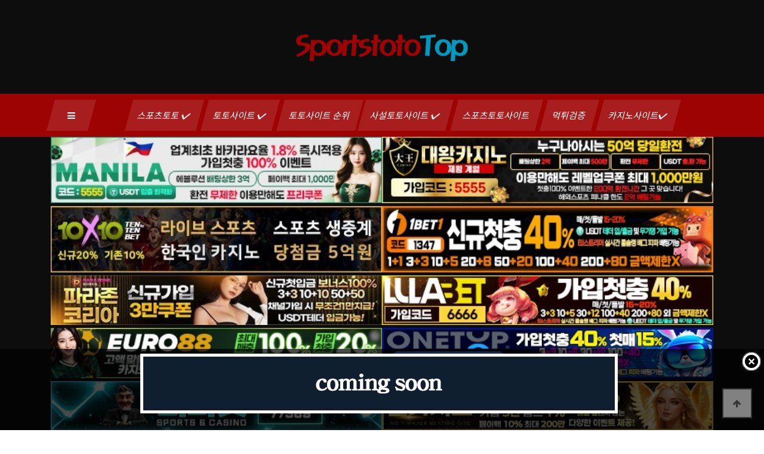

--- FILE ---
content_type: text/html; charset=utf-8
request_url: https://www.sportstototop.com/bbs/board.php?bo_table=totopick&wr_id=48&page=11
body_size: 12940
content:
<!doctype html>
<html lang="ko">
<head>
<meta charset="utf-8">
<meta name="viewport" content="width=device-width,initial-scale=1.0,minimum-scale=1.0,maximum-scale=1.0,user-scalable=yes">
<meta http-equiv="imagetoolbar" content="no">
<meta http-equiv="X-UA-Compatible" content="IE=edge">

	
<title>샌디에이고 파드리스 VS 보스턴 레드삭스 분석 8월24일 MLB메이저리그 | 스포츠토토탑</title>
<link rel="stylesheet" href="https://www.sportstototop.com/theme/game/css/default.css?ver=210628">
<link rel="stylesheet" href="https://www.sportstototop.com/js/font-awesome/css/font-awesome.min.css?ver=210628">
<link rel="stylesheet" href="https://www.sportstototop.com/plugin/csn_banner/skin/fixed/style.css?ver=210628">
<link rel="stylesheet" href="https://www.sportstototop.com/theme/game/skin/board/basic/style.css?ver=210628">
<link rel="stylesheet" href="https://www.sportstototop.com/theme/game/skin/latest/pic_block/style.css?ver=210628">
<link rel="stylesheet" href="https://www.sportstototop.com/theme/game/skin/latest/pic_block_wide/style.css?ver=210628">
<!--[if lte IE 8]>
<script src="https://www.sportstototop.com/js/html5.js"></script>
<![endif]-->

<!-- seo meta_tag -->
	<meta name="robots" content="index,follow"/>
	<meta name="revisit-after" content="1 days"/>
	<meta http-equiv="content-type" content="text/html; charset=utf8"/>
	<meta name="robots" content="noodp"/>
	<meta name="description" content="샌디에이고 파드리스 VS 보스턴 레드삭스&nbsp;분석 8월24일 MLB메이저리그&nbsp;[ MLB 메이저리그 ]8월 24일샌디에이고 파드리스 VS 보스턴 레드삭스경기분석&nbsp;&nbsp;&nbsp;&nbsp;[ 샌디에이고 파드리스 ]&nbsp;샌디에이고는 직전 경기에서 패배를 기록했다. 이번 경기에서 크리스 페덱이 선발로 등판할 것으로예상되며 올 시…"/>
	<meta name="keywords" content="스포츠토토,토토사이트,토토,️먹튀검증,사설토토,스포츠토토사이트,토토사이트순위,토토사이트추천,토토,프로토,배트맨토토,안전토토사이트,파워볼,안전놀이터,메이저사이트,카지노,카지노사이트,바카라,바카라사이트,온라인카지노,온라인토토,스포츠토토탑,스포츠토토top,sportstototop.com" />
	<meta name="Subject" content="스포츠토토,토토사이트,토토,️먹튀검증 | 스포츠토토탑"/>
	<meta name="author" content="스포츠토토,토토사이트,토토,️먹튀검증 | 스포츠토토탑"/>
	<meta name="publisher" content="스포츠토토,토토사이트,토토,️먹튀검증 | 스포츠토토탑"/>

	<meta property="og:locale" content="ko_KR" />
	<meta property="og:type" content="website">
	<meta property="og:title" content="샌디에이고 파드리스 VS 보스턴 레드삭스 분석 8월24일 MLB메이저리그 | 스포츠토토탑"/>
	<meta property="og:description" content="샌디에이고 파드리스 VS 보스턴 레드삭스&nbsp;분석 8월24일 MLB메이저리그&nbsp;[ MLB 메이저리그 ]8월 24일샌디에이고 파드리스 VS 보스턴 레드삭스경기분석&nbsp;&nbsp;&nbsp;&nbsp;[ 샌디에이고 파드리스 ]&nbsp;샌디에이고는 직전 경기에서 패배를 기록했다. 이번 경기에서 크리스 페덱이 선발로 등판할 것으로예상되며 올 시…"/>
	<meta property="og:site_name" content="샌디에이고 파드리스 VS 보스턴 레드삭스 분석 8월24일 MLB메이저리그 | 스포츠토토탑" />
	<meta property="og:image" content="https://www.sportstototop.com/img/sportstototop-logo.png">
	<meta property="og:url" content="https://www.sportstototop.com"/>

	<meta name="twitter:card" content="summary">
	<meta name="twitter:title" content="샌디에이고 파드리스 VS 보스턴 레드삭스 분석 8월24일 MLB메이저리그 | 스포츠토토탑">
	<meta name="twitter:site" content="스포츠토토,토토사이트,토토,️먹튀검증 | 스포츠토토탑">
	<meta name="twitter:description" content="샌디에이고 파드리스 VS 보스턴 레드삭스&nbsp;분석 8월24일 MLB메이저리그&nbsp;[ MLB 메이저리그 ]8월 24일샌디에이고 파드리스 VS 보스턴 레드삭스경기분석&nbsp;&nbsp;&nbsp;&nbsp;[ 샌디에이고 파드리스 ]&nbsp;샌디에이고는 직전 경기에서 패배를 기록했다. 이번 경기에서 크리스 페덱이 선발로 등판할 것으로예상되며 올 시…"/>

	<link rel="canonical" href="https://www.sportstototop.com/bbs/board.php?bo_table=totopick&wr_id=48&page=11" />
  <link rel="shortcut icon" href='https://www.sportstototop.com/favicon.png'>

<script>
// 자바스크립트에서 사용하는 전역변수 선언
var g5_url       = "https://www.sportstototop.com";
var g5_bbs_url   = "https://www.sportstototop.com/bbs";
var g5_is_member = "";
var g5_is_admin  = "";
var g5_is_mobile = "";
var g5_bo_table  = "totopick";
var g5_sca       = "";
var g5_editor    = "smarteditor2";
var g5_cookie_domain = ".sportstototop.com";
</script>


<script src="https://www.sportstototop.com/js/jquery-1.12.4.min.js?ver=210622"></script>
<script src="https://www.sportstototop.com/js/jquery-migrate-1.4.1.min.js?ver=210622"></script>
<script src="https://www.sportstototop.com/js/jquery.menu.js?ver=210622"></script>
<script src="https://www.sportstototop.com/js/common.js?ver=210622" async></script>
<script src="https://www.sportstototop.com/js/wrest.js?ver=210622" async></script>
<script src="https://www.sportstototop.com/js/placeholders.min.js" async></script>
</head>

<body>
    <!-- Google Font -->

<link rel="preconnect" href="https://fonts.googleapis.com">
<link rel="preconnect" href="https://fonts.gstatic.com" crossorigin>
<link rel="preload" as="style" onload="this.onload=null;this.rel='stylesheet'" href="https://fonts.googleapis.com/css2?family=Noto+Sans+KR:wght@100;300;400;500;700;900&display=swap">


    <!-- Css Styles -->
    <link rel="stylesheet" href="/theme/game/css/bootstrap.min.css" type="text/css">
    <link rel="stylesheet" href="/theme/game/css/font-awesome.min.css" type="text/css">
    <link rel="preload" as="style" onload="this.onload=null;this.rel='stylesheet'"  href="/theme/game/css/elegant-icons.css" type="text/css">
    <link rel="stylesheet"  href="/theme/game/css/owl.carousel.min.css" type="text/css">
    <link rel="stylesheet" href="/theme/game/css/barfiller.css" type="text/css">
    <link rel="stylesheet"  href="/theme/game/css/magnific-popup.css" type="text/css">
    <link rel="stylesheet" href="/theme/game/css/slicknav.min.css" type="text/css">
    <link rel="stylesheet" href="/theme/game/css/style.css" type="text/css">

    <!-- Page Preloder -->
    <!--
    <div id="preloder">
        <div class="loader"></div>
    </div>
    -->

		<style>
#diaryfooter {
	background: rgba(0, 0, 0, 0.7);
	color: #F2F0F0;
	z-index: 3000;
}
#diaryfooter .item {
	width: 90%;
	margin: 0 auto;
}
#diaryfooter .description {
	height: 120px;
	overflow: hidden;
}
#constantfooterpadding
{
	display:none;
}
</style>

<link rel="stylesheet" href="/owl-carousel/owl.carousel.css">
<link rel="stylesheet" href="/owl-carousel/owl.theme.css">
<script src="/theme/game/js/owl.carousel.js?ver=210618"></script>
<script>
jQuery(document).ready(function($) {  
  //하단 고정배너	
  var owl = $('.carousel-default-bottom');
  owl.owlCarousel({
    nav: false,
    dots: false,
    items: 1,
    loop: true,
    navText: ["&#xe605","&#xe606"],
    autoplay: true,
    autoplayTimeout: 7000
  });
});
</script>

<style>
	.carousel-default-bottom img {
	width:auto !important;
}
</style>
<div id="diaryfooter" align="center" style="z-index:2;">
<div class="description" style="margin:8px 0; height:120px;">
	<div class="carousel-default-bottom owl-carousel">      
		
  
  <p class="item"><a href="https://www.sportstototop.com/" target="_blank" title="토토사이트 준비중 스포츠토토탑">
	<img src="/theme/img/comingsoon800-100.jpg?cache02=20210329104353&imgopt=y" alt="토토사이트-준비중-스포츠토토탑"/></a></p> 
  <p class="item"><a href="https://xxbet.world?code=wk1111" target="_blank" title="카지노사이트 xxbet 엑스엑스벳 스포츠토토탑">
	<img src="/theme/img/카지노사이트-xxbet-엑스엑스벳-카지노-배너-스포츠토토탑-800-100.jpg?cache02=20210329104353&imgopt=y" alt="카지노사이트-xxbet-엑스엑스벳-스포츠토토탑"/></a></p>	</div>
</div>
<script type="text/javascript" src="/js/jquery.constantfooter.js"></script>
<script type="text/javascript" src="/js/diaryfooter.js"></script>
</div>


<!-- } 팝업레이어 끝 -->

    <!-- mobile Menu Begin -->
    <div class="humberger-menu-overlay"></div>
    <div class="humberger-menu-wrapper">
        <div class="hw-logo">
            <a href="/"><img src="/img/sportstototop-logo.png" alt="토토사이트 스포츠토토 스포츠토토탑"></a>
        </div>
        <div class="hw-menu mobile-menu">
            <ul>
				<li><div><a href="/bbs/board.php?bo_table=sportstoto" title="토토사이트 스포츠토토 스포츠토토탑">스포츠토토</a> ✔️</div>
                    <ul class="dropdown">
                       <li><a href="/bbs/board.php?bo_table=toto" title="토토사이트 토토 스포츠토토탑">토토</a></li>
                       <li><a href="/bbs/board.php?bo_table=proto" title="토토사이트 프로토 스포츠토토탑">프로토</a></li>
                    </ul>				
				</li>
                <li><div><a href="/bbs/board.php?bo_table=totosite" title="토토사이트 토토 스포츠토토탑">토토사이트</a> ✔️</div>
                    <ul class="dropdown">
                       <li><a href="/theme/totosite/토토사이트추천.html" title="토토사이트 토토사이트추천 스포츠토토탑">토토사이트 추천</a></li>
                       <li><a href="/bbs/board.php?bo_table=betman" title="토토사이트 배트맨토토 스포츠토토탑">배트맨토토</a></li>
					   <li><a href="/theme/totosite/토토사이트-마닐라.html" title="토토사이트 원벳원 스포츠토토탑">토토사이트-마닐라</a></li>
                       <li><a href="/theme/totosite/토토사이트-원벳원.html" title="토토사이트 원벳원 스포츠토토탑">토토사이트-원벳원</a></li>
					   <li><a href="/theme/totosite/토토사이트-원탑.html" title="토토사이트 원탑 스포츠토토탑">토토사이트-원탑</a></li>
					   <li><a href="/theme/totosite/토토사이트-텐텐벳.html" title="토토사이트 텐텐벳 스포츠토토탑">토토사이트-텐텐벳</a></li>
					   <li><a href="/theme/totosite/토토사이트-네라벳.html" title="토토사이트 네라벳 스포츠토토탑">토토사이트-네라벳</a></li>
					   <li><a href="/theme/totosite/토토사이트-이지벳.html" title="토토사이트 이지벳 스포츠토토탑">토토사이트-이지벳</a></li>
					   <li><a href="/theme/totosite/토토사이트-의리벳.html" title="토토사이트 의리벳 스포츠토토탑">토토사이트-의리벳</a></li>
                       <li><a href="/theme/totosite/토토사이트-지엑스엑스.html" title="토토사이트 지엑스엑스 스포츠토토탑">토토사이트-지엑스엑스</a></li>
                       <li><a href="/theme/totosite/토토사이트-룰라.html" title="토토사이트 룰라 스포츠토토탑">토토사이트-룰라</a></li>
                    </ul>
                </li>
				<li><div><a href="/theme/totosite/토토사이트순위.html" title="토토사이트 토토사이트순위 스포츠토토탑">토토사이트 순위</a></div>
                <li><div><a href="/bbs/board.php?bo_table=saseoltoto" title="토토사이트 사설토토사이트 스포츠토토탑">사설토토사이트</a> ✔️</div>
                    <ul class="dropdown">
                        <li><a href="/bbs/board.php?bo_table=safetoto" title="토토사이트 토토 스포츠토토탑">안전토토사이트</a></li>
                    </ul>				
				</li>	
				<li><div><a href="/bbs/board.php?bo_table=sportstotosite" title="토토사이트 스포츠토토사이트 스포츠토토탑">스포츠토토사이트</a></div>
				</li>	
                <li><div><a href="/bbs/board.php?bo_table=safetotosite" title="토토사이트 먹튀검증 스포츠토토탑">먹튀검증</a></div>
                </li>
                <li><div><a href="/bbs/board.php?bo_table=casinosite" title="토토사이트 카지노사이트 스포츠토토탑">카지노사이트</a> ✔️</i></div>
                    <ul class="dropdown">
					    <li><a href="/theme/casinosite/2024년-국내-카지노사이트-순위.html" title="카지노사이트 2024년 국내 카지노사이트 순위 스포츠토토탑">2024년 국내 카지노사이트 순위</a></li>
						<li><a href="/theme/casinosite/카지노사이트-대왕카지노.html" title="카지노사이트 대왕카지노 스포츠토토탑">카지노사이트-대왕카지노</a></li>
                        <li><a href="/theme/casinosite/카지노사이트-파라존코리아.html" title="카지노사이트 파라존코리아 스포츠토토탑">카지노사이트-파라존코리아</a></li>
						<li><a href="/theme/casinosite/카지노사이트-유로88.html" title="카지노사이트 유로88 스포츠토토탑">카지노사이트-유로88</a></li>
						<li><a href="/theme/casinosite/카지노사이트-엑스엑스벳.html" title="카지노사이트 xxbet 엑스엑스벳 스포츠토토탑">카지노사이트-엑스엑스벳</a></li>
                        <li><a href="/theme/casinosite/카지노사이트-솔카지노.html" title="카지노사이트 솔카지노 스포츠토토탑">카지노사이트-솔카지노</a></li>
                        <li><a href="/theme/casinosite/카지노사이트-SM카지노.html" title="카지노사이트 SM카지노 스포츠토토탑">카지노사이트-SM카지노</a></li>
                        <li><a href="/theme/casinosite/카지노사이트-더킹카지노.html" title="카지노사이트 더킹카지노 스포츠토토탑">카지노사이트-더킹카지노</a></li>
                    </ul>
                </li>	
<!--                <li><a href="#">소셜 카지노게임 <i class="fa fa-angle-down"></i></a>
                    <ul class="dropdown">
						<li><a href="https://www.sportstototop.com/theme/game/html/소셜카지노게임.html" title="카지노사이트원 소셜카지노게임">카지노게임</a></li>
                        <li><a href="https://www.sportstototop.com/theme/game/html/소셜카드게임.html" title="카지노사이트원 소셜카드게임">카드게임</a></li>
                        <li><a href="https://www.sportstototop.com/theme/game/html/소셜보드게임.html" title="카지노사이트원 소셜보드게임">보드게임</a></li>
                        <li><a href="https://www.sportstototop.com/theme/game/html/소셜캐주얼게임.html" title="카지노사이트원 소셜캐주얼게임">캐주얼게임</a></li>
                     </ul>
                </li>-->
            </ul>
        </div>
        <div id="mobile-menu-wrap"></div>
        <div class="hw-copyright">
            Copyright © sportstototop.com All rights reserved
        </div>
        <div class="hw-social">
            <a href="#"><i class="fa fa-facebook"></i></a>
            <a href="#"><i class="fa fa-twitter"></i></a>
            <a href="#"><i class="fa fa-youtube-play"></i></a>
            <a href="#"><i class="fa fa-instagram"></i></a>
        </div>
        <div class="hw-insta-media">
            <div class="section-title">
                <h5>토토사이트 hot 100</h5>
            </div>
           <!--  <div class="insta-pic">
                <a href="https://casinositetop.com" title="카지노 바카라 카지노호텔 핫100 - 카지노사이트탑" target="_blank"><img src="https://www.sportstototop.com/theme/game/img/카지노호텔-메인.jpg" alt="카지노 바카라 카지노호텔 핫 100-지노사이트탑"></a>
            </div> -->
        </div>
    </div>
    <!-- mobile Menu End -->

    <!-- Header Section Begin -->
    <header class="header-section">
        <div class="ht-options" style="display:none">
            <div class="container">
                <div class="row">
                    <div class="col-lg-6 col-md-8">
                        <div class="ht-widget">
                            <ul>
                                <li><i class="fa fa-sun-o"></i> <span>20<sup>c</sup></span> London</li>
                                <li><i class="fa fa-clock-o"></i> Aug 01, 2019</li>
                                <li class="signup-switch signup-open"><i class="fa fa-sign-out"></i> Login / Sign up
                                </li>
                            </ul>
                        </div>
                    </div>
                    <div class="col-lg-6 col-md-4">
                        <div class="ht-social">
                            <a href="#"><i class="fa fa-facebook"></i></a>
                            <a href="#"><i class="fa fa-twitter"></i></a>
                            <a href="#"><i class="fa fa-youtube-play"></i></a>
                            <a href="#"><i class="fa fa-instagram"></i></a>
                            <a href="#"><i class="fa fa-envelope-o"></i></a>
                        </div>
                    </div>
                </div>
            </div>
        </div>
        <div class="logo">
            <div class="container">
                <div class="row">
                    <div class="col-lg-12 text-center">
                       <a href="/"><img src="/img/sportstototop-logo.png" alt="토토사이트 스포츠토토 스포츠토토탑"></a>
                    </div>
                </div>
            </div>
        </div>
		
        <div class="nav-options">
            <div class="container">
                <div class="humberger-menu humberger-open">
                    <i class="fa fa-bars"></i>
                </div>
                <div class="nav-menu">
                    <ul>
                        <li><a href="/bbs/board.php?bo_table=sportstoto" title="토토사이트 스포츠토토 스포츠토토탑">스포츠토토 ✔️</a>
                                <ul class="dropdown">
                                   <li><a href="/bbs/board.php?bo_table=toto" title="토토사이트 토토 스포츠토토탑">토토</a></li>
                                   <li><a href="/bbs/board.php?bo_table=proto" title="토토사이트 프로토 스포츠토토탑">프로토</a></li>
                                </ul>				
				        </li>
                        <li><a href="/bbs/board.php?bo_table=totosite" title="토토사이트 토토 스포츠토토탑">토토사이트 ✔️</a>
                                <ul class="dropdown">
                                     <li><a href="/theme/totosite/토토사이트추천.html" title="토토사이트 토토사이트추천 스포츠토토탑">토토사이트 추천</a></li>
									 <li><a href="/bbs/board.php?bo_table=betman" title="토토사이트 배트맨토토 스포츠토토탑">배트맨토토</a></li>
									 <li><a href="/theme/totosite/토토사이트-마닐라.html" title="토토사이트 원벳원 스포츠토토탑">토토사이트-마닐라</a></li>
                                     <li><a href="/theme/totosite/토토사이트-원벳원.html" title="토토사이트 원벳원 스포츠토토탑">토토사이트-원벳원</a></li>
					                 <li><a href="/theme/totosite/토토사이트-원탑.html" title="토토사이트 원탑 스포츠토토탑">토토사이트-원탑</a></li>
									 <li><a href="/theme/totosite/토토사이트-텐텐벳.html" title="토토사이트 텐텐벳 스포츠토토탑">토토사이트-텐텐벳</a></li>
									 <li><a href="/theme/totosite/토토사이트-네라벳.html" title="토토사이트 네라벳 스포츠토토탑">토토사이트-네라벳</a></li>
									 <li><a href="/theme/totosite/토토사이트-이지벳.html" title="토토사이트 이지벳 스포츠토토탑">토토사이트-이지벳</a></li>
									 <li><a href="/theme/totosite/토토사이트-의리벳.html" title="토토사이트 의리벳 스포츠토토탑">토토사이트-의리벳</a></li>
                                     <li><a href="/theme/totosite/토토사이트-지엑스엑스.html" title="토토사이트 지엑스엑스 스포츠토토탑">토토사이트-지엑스엑스</a></li>
                                     <li><a href="/theme/totosite/토토사이트-룰라.html" title="토토사이트 룰라 스포츠토토탑">토토사이트-룰라</a></li>
                                </ul>
                        </li>
						<li><a href="/theme/totosite/토토사이트순위.html" title="토토사이트 토토사이트순위 스포츠토토탑">토토사이트 순위</a>
                        <li><a href="/bbs/board.php?bo_table=saseoltoto" title="토토사이트 사설토토사이트 스포츠토토탑">사설토토사이트 ✔️</a>
                                <ul class="dropdown">
                                   <li><a href="/bbs/board.php?bo_table=safetoto" title="토토사이트 토토 스포츠토토탑">안전토토사이트</a></li>
                                </ul>	
                        </li>	
                        <li><a href="/bbs/board.php?bo_table=sportstotosite" title="토토사이트 스포츠토토사이트 스포츠토토탑">스포츠토토사이트</a>
                        </li>	
                        <li><a href="/bbs/board.php?bo_table=safetotosite" title="토토사이트 먹튀검증 스포츠토토탑">먹튀검증</a>
                        </li>
                        <li><a href="/bbs/board.php?bo_table=casinosite" title="토토사이트 카지노사이트 스포츠토토탑">카지노사이트✔️</a>
                            <ul class="dropdown">
							        <li><a href="/theme/casinosite/2024년-국내-카지노사이트-순위.html" title="카지노사이트 2024년 국내 카지노사이트 순위 스포츠토토탑">2024년 국내 카지노사이트 순위</a></li>
									<li><a href="/theme/casinosite/카지노사이트-대왕카지노.html" title="카지노사이트 대왕카지노 스포츠토토탑">카지노사이트-대왕카지노</a></li>
                                    <li><a href="/theme/casinosite/카지노사이트-파라존코리아.html" title="카지노사이트 파라존코리아 스포츠토토탑">카지노사이트-파라존코리아</a></li>
									<li><a href="/theme/casinosite/카지노사이트-유로88.html" title="카지노사이트 유로88 스포츠토토탑">카지노사이트-유로88</a></li>
									<li><a href="/theme/casinosite/카지노사이트-엑스엑스벳.html" title="카지노사이트 xxbet 엑스엑스벳 스포츠토토탑">카지노사이트-엑스엑스벳</a></li>
                                    <li><a href="/theme/casinosite/카지노사이트-솔카지노.html" title="카지노사이트 솔카지노 스포츠토토탑">카지노사이트-솔카지노</a></li>
                                    <li><a href="/theme/casinosite/카지노사이트-SM카지노.html" title="카지노사이트 SM카지노 스포츠토토탑">카지노사이트-SM카지노</a></li>
                                    <li><a href="/theme/casinosite/카지노사이트-더킹카지노.html" title="카지노사이트 더킹카지노 스포츠토토탑">카지노사이트-더킹카지노</a></li>
                            </ul>
						</li>
                    </ul>
                </div>
            </div>
        </div>
    </header>
    <!-- Header End -->
	<div style="background: #0d0d0d;">
	<div class="container">
		<div class="row">
			<div class="col-lg-12">
	<div class="csn_banner_basic main_rand" style="position:relative;">
    <div class="fixed-box">
    <div class="item"><a href="https://ma-0001.com/@5555" target="_blank"><img src="https://www.sportstototop.com/data/banner/R9dQvYAT6b_7452847aaa6c57e480820ea6260330e6148548f4.jpg" alt="토토사이트-마닐라" width="100%" loading="lazy"></a></div><div class="item"><a href="https://dwca152.com/" target="_blank"><img src="https://www.sportstototop.com/data/banner/1DBHKxFrY0_088894115c7e1ad9e19ffd83b95e8ae520b0ec26.jpg" alt="카지노사이트-대왕카지노" width="100%" loading="lazy"></a></div><div class="item"><a href="https://www.10x10v2d.com/affiliates/?btag=441957" target="_blank"><img src="https://www.sportstototop.com/data/banner/mWrOdgKRxu_4b85e61e8416ed4f8c1856432088cff0d37b683b.jpg" alt="토토사이트-텐텐벳" width="100%" loading="lazy"></a></div><div class="item"><a href="http://1bet1.vip/" target="_blank"><img src="https://www.sportstototop.com/data/banner/5xMHv6nwey_91d57ff164c9a757dcfdb48153309df6daac4ba9.jpg" alt="토토사이트-윈벳원" width="100%" loading="lazy"></a></div><div class="item"><a href="https://www.parazone-korea.com/?ac=p10032" target="_blank"><img src="https://www.sportstototop.com/data/banner/pZi9nlP4Nx_a9b807935b91cf099ee3a6b31b6b18f6ea881453.jpg" alt="카지노사이트-파라존코리아" width="100%" loading="lazy"></a></div><div class="item"><a href="https://lula.ooo/" target="_blank"><img src="https://www.sportstototop.com/data/banner/KHeR5s3h9V_2d1c2c5cbe1665ea14a64ecee9aff54e0d156d1f.jpg" alt="토토사이트-룰라" width="100%" loading="lazy"></a></div><div class="item"><a href="https://euro88dr.com/?a=biz00" target="_blank"><img src="https://www.sportstototop.com/data/banner/mpbkToMiUe_e0c39144bdc59993828feed3cc281209c0b0dfdc.jpg" alt="토토사이트-유로88" width="100%" loading="lazy"></a></div><div class="item"><a href="https://onetop.ws/" target="_blank"><img src="https://www.sportstototop.com/data/banner/gFYSZrzKO2_a75a36b082ebbede0ece1d6228fc75f0a79ef167.jpg" alt="토토사이트-원탑" width="100%" loading="lazy"></a></div><div class="item"><a href="https://의리.한국" target="_blank"><img src="https://www.sportstototop.com/data/banner/FDmOANiCWo_d2ce3a607bee0e8dcd9154138c9390d092c01053.jpg" alt="토토사이트-의리벳" width="100%" loading="lazy"></a></div><div class="item"><a href="http://www.casol464.com/#/" target="_blank"><img src="https://www.sportstototop.com/data/banner/t2dbfaFvzC_da456e7a2f463717922dbf327de438a56c06d7e4.jpg" alt="카지노사이트-솔카지노" width="100%" loading="lazy"></a></div><div class="item"><a href="https://eazyb-10.com/EAD0219" target="_blank"><img src="https://www.sportstototop.com/data/banner/PaEisJSGpW_ee297d1bea629d34697eccfc59ad105b55769376.jpg" alt="토토사이트-이지벳" width="100%" loading="lazy"></a></div><div class="item"><a href="http://nerabet.com/?referral=sfsf" target="_blank"><img src="https://www.sportstototop.com/data/banner/tIRvz0VqZO_9d4a53119b2f47ba9a68b265d4e25903a87ef8eb.jpg" alt="토토사이트-네라벳" width="100%" loading="lazy"></a></div>  </div>
</div>
			</div>
		</div>
	</div>
	</div>
<script src="https://www.sportstototop.com/js/viewimageresize.js"></script>


    <section class="casinosite-section spad">
        <div class="container">
            <div class="row">

<!-- 게시물 읽기 시작 { -->

<article id="bo_v" style="width:100%">
    <header>
        <h2 id="bo_v_title">
                        <span class="bo_v_cate">야구토토</span> 
                        <span class="bo_v_tit">
            샌디에이고 파드리스 VS 보스턴 레드삭스 분석 8월24일 MLB메이저리그</span>
        </h2>
    </header>

    <section id="bo_v_info">
        <h2>페이지 정보</h2>
        <div class="profile_info">
        	<div class="pf_img"><img src="https://www.sportstototop.com/img/no_profile.gif" alt="profile_image"></div>
        	<div class="profile_info_ct">
        		<span class="sound_only">작성자</span> <strong><span class="sv_member">스포츠토토탑</span></strong><br>
       		 	<span class="sound_only">댓글</span><strong><a href="#bo_vc"> <i class="fa fa-commenting-o" aria-hidden="true"></i> 0건</a></strong>
        		<span class="sound_only">조회</span><strong><i class="fa fa-eye" aria-hidden="true"></i> 12,409회</strong>
        		<strong class="if_date"><span class="sound_only">작성일</span><i class="fa fa-clock-o" aria-hidden="true"></i> 19-08-23 10:27</strong>
    		</div>
    	</div>

    	<!-- 게시물 상단 버튼 시작 { -->
	    <div id="bo_v_top">
	        
	        <ul class="btn_bo_user bo_v_com">
				<li><a href="https://www.sportstototop.com/bbs/board.php?bo_table=totopick&amp;page=11" class="btn_b01 btn" title="목록"><i class="fa fa-list" aria-hidden="true"></i><span class="sound_only">목록</span></a></li>
	            	            	        		        </ul>
	        <script>

            jQuery(function($){
                // 게시판 보기 버튼 옵션
				$(".btn_more_opt.is_view_btn").on("click", function(e) {
                    e.stopPropagation();
				    $(".more_opt.is_view_btn").toggle();
				})
;
                $(document).on("click", function (e) {
                    if(!$(e.target).closest('.is_view_btn').length) {
                        $(".more_opt.is_view_btn").hide();
                    }
                });
            });
            </script>
	        	    </div>
	    <!-- } 게시물 상단 버튼 끝 -->
    </section>

    <section id="bo_v_atc">
        <h2 id="bo_v_atc_title">본문</h2>
        <div id="bo_v_share">
        		        	    </div>

        <div id="bo_v_img">
</div>

        <!-- 본문 내용 시작 { -->
        <div id="bo_v_con"><p style="text-align:center;" align="center"><b><span style="font-size:18pt;"><a href="https://www.mlb.com/padres" target="_blank" rel="nofollow noreferrer noopener">샌디에이고 파드리스</a> VS <a href="https://www.mlb.com/redsox" target="_blank" rel="nofollow noreferrer noopener">보스턴 레드삭스</a></span></b><b><span style="font-size:14pt;"><span style="font-size:18pt;"> 분석 8월24일 <a href="https://www.mlb.com/" target="_blank" rel="nofollow noreferrer noopener">MLB메이저리그</a></span> </span></b></p><p style="text-align:center;" align="center"><b><br /></b></p><p style="text-align:center;" align="center"><b><br /></b></p><p style="text-align:center;" align="center"><b><br /></b></p><p style="text-align:center;" align="center"><b><br /></b></p><p style="text-align:center;" align="center"><b><br /></b></p><p style="text-align:center;" align="center"><b><br /></b></p><p style="text-align:center;" align="center"><b><br /></b></p><p style="text-align:center;" align="center"><b><br /></b></p><p style="text-align:center;" align="center"><b><span style="font-size:18pt;">[ <a href="https://www.mlb.com/" target="_blank" rel="nofollow noreferrer noopener">MLB 메이저리그</a> ]</span></b></p><p style="text-align:center;" align="center"><b><br /></b></p><p style="text-align:center;" align="center"><b><br /></b></p><p style="text-align:center;" align="center"><b><br /></b></p><p style="text-align:center;" align="center"><b><span style="font-size:14pt;">8월 24일</span></b></p><p style="text-align:center;" align="center"><b><br /></b></p><p style="text-align:center;" align="center"><b><br /></b></p><p style="text-align:center;" align="center"><b><br /></b></p><p style="text-align:center;" align="center"><b><span style="font-size:18pt;"><a href="https://www.mlb.com/padres" target="_blank" rel="nofollow noreferrer noopener">샌디에이고 파드리스</a> VS <a href="https://www.mlb.com/redsox" target="_blank" rel="nofollow noreferrer noopener">보스턴 레드삭스</a></span></b></p><p style="text-align:center;" align="center"><b><br /></b></p><p style="text-align:center;" align="center"><b><br /></b></p><p style="text-align:center;" align="center"><b><br /></b></p><p style="text-align:center;" align="center"><b><span style="font-size:14pt;">경기분석</span></b></p><p style="text-align:center;" align="center"><b><br /></b></p><p style="text-align:center;" align="center"><b><span style="font-size:14pt;"> </span></b></p><p style="text-align:center;" align="center"><b><br /></b></p><p style="text-align:center;" align="center"><b><span style="font-size:14pt;"> </span></b></p><p style="text-align:center;" align="center"><b><br /></b></p><p style="text-align:center;" align="center"><b><br /></b></p><p style="text-align:center;" align="center"><b><span style="font-size:14pt;"> </span></b></p><p style="text-align:center;" align="center"><b><img src="https://www.sportstototop.com/data/editor/1908/57fe9d877606f7e6e391161a8149c9de_1566523455_7304.png" title="57fe9d877606f7e6e391161a8149c9de_1566523455_7304.png" alt="57fe9d877606f7e6e391161a8149c9de_1566523455_7304.png" /><br style="clear:both;" /> </b></p><p style="text-align:center;" align="center"><b><span style="font-size:14pt;"><span style="font-size:18pt;">[ <a href="https://www.mlb.com/padres" target="_blank" rel="nofollow noreferrer noopener">샌디에이고 파드리스</a> ]</span> </span></b></p><p style="text-align:center;" align="center"><b><br /></b></p><p style="text-align:center;" align="center"><b><span style="font-size:14pt;">샌디에이고는 직전 경기에서 패배를 기록했다. 이번 경기에서 크리스 페덱이 선발로 등판할 것으로</span></b></p><p style="text-align:center;" align="center"><b><br /></b></p><p style="text-align:center;" align="center"><b><span style="font-size:14pt;">예상되며 올 시즌 21번의 경기에서 7승 6패 115이닝 121삼진 26볼넷 44자책 평균자책 3.44을 기록</span></b></p><p style="text-align:center;" align="center"><b><br /></b></p><p style="text-align:center;" align="center"><b><span style="font-size:14pt;">했고 최근 경기에선 4.2이닝동안 4실점을 허용하며 상당히 제구력이 흔들린 모습을 보여주고 있다.</span></b></p><p style="text-align:center;" align="center"><b><br /></b></p><p style="text-align:center;" align="center"><b><span style="font-size:14pt;"> </span></b></p><p style="text-align:center;" align="center"><b><br /></b></p><p style="text-align:center;" align="center"><b><span style="font-size:14pt;">최근 2연패를 기록하며 상당히 좋지 못한 성적을 보여주고 있는 샌디에이고이다. 하지만 이번 경기</span></b></p><p style="text-align:center;" align="center"><b><br /></b></p><p style="text-align:center;" align="center"><b><span style="font-size:14pt;">에서는 자신들의 구장에서 펼치는 경기인 만큼 다시 연승행진을 만들기</span></b></p><p style="text-align:center;" align="center"><b><br /></b></p><p style="text-align:center;" align="center"><b><span style="font-size:14pt;">위해서 타선들과 불펜진들이 좀더 힘을 발휘하지 못한다면 이번에도 패배를 거둘 것으로 예상한다.</span></b></p><p style="text-align:center;" align="center"><b><br /></b></p><p style="text-align:center;" align="center"><b><span style="font-size:14pt;"> </span></b></p><p style="text-align:center;" align="center"><b><br /></b></p><p style="text-align:center;" align="center"><b><br /></b></p><p style="text-align:center;" align="center"><b><span style="font-size:14pt;"> </span></b></p><p style="text-align:center;" align="center"><b><img src="https://www.sportstototop.com/data/editor/1908/57fe9d877606f7e6e391161a8149c9de_1566523500_9905.png" title="57fe9d877606f7e6e391161a8149c9de_1566523500_9905.png" alt="57fe9d877606f7e6e391161a8149c9de_1566523500_9905.png" /><br style="clear:both;" /> </b></p><p style="text-align:center;" align="center"><b><span style="font-size:14pt;"><span style="font-size:18pt;">[ <a href="https://www.mlb.com/redsox" target="_blank" rel="nofollow noreferrer noopener">보스턴 레드삭스</a> ]</span> </span></b></p><p style="text-align:center;" align="center"><b><br /></b></p><p style="text-align:center;" align="center"><b><span style="font-size:14pt;">보스턴은 직전 경기에서 승리를 기록했다. 이번 경기에서 에두아르도 로드리게스가 선발로 등판할</span></b></p><p style="text-align:center;" align="center"><b><br /></b></p><p style="text-align:center;" align="center"><b><span style="font-size:14pt;">것으로 예상되며 올 시즌 26번의 경기에서 14승 5패 153.2이닝 149삼진 58볼넷 70자책 평균자책</span></b></p><p style="text-align:center;" align="center"><b><br /></b></p><p style="text-align:center;" align="center"><b><span style="font-size:14pt;">4.10을 기록했고 최근 경기에선 5이닝 동안 단 2실점을 허용했지만 그나마 무난한 제구력이다.</span></b></p><p style="text-align:center;" align="center"><b><span style="font-size:14pt;"> </span></b></p><p style="text-align:center;" align="center"><b><br /></b></p><p style="text-align:center;" align="center"><b><span style="font-size:14pt;">원정경기보다 홈경기가 승률이 높은 편인 보스턴은 이번 원정 경기에서 과연 어떤 변수를 만들어 낼</span></b></p><p style="text-align:center;" align="center"><b><br /></b></p><p style="text-align:center;" align="center"><b><span style="font-size:14pt;">지가 관건이다. 다행히 이번 상대와의 전력차이가 많이 나는 상황이며 또한</span></b></p><p style="text-align:center;" align="center"><b><br /></b></p><p style="text-align:center;" align="center"><b><span style="font-size:14pt;">선발투수와 타선들이 컨디션이 좋은 만큼 보스턴이 1차전에서는 승리할 가능성이 높다고 판단된다.</span></b></p></div>
                <!-- } 본문 내용 끝 -->

        

        <!--  추천 비추천 시작 { -->
                <div id="bo_v_act">
            <span class="bo_v_good"><i class="fa fa-thumbs-o-up" aria-hidden="true"></i><span class="sound_only">추천</span><strong>0</strong></span>                    </div>
                <!-- }  추천 비추천 끝 -->
    </section>

    
    
        <!-- 관련링크 시작 { -->
    <section id="bo_v_link">
        <h2>관련링크</h2>
        <ul>
                    <li>
                <i class="fa fa-link" aria-hidden="true"></i>
                <a href="https://www.sportstototop.com/bbs/link.php?bo_table=totopick&amp;wr_id=48&amp;no=1&amp;page=11" target="_blank">
                    <strong>https://www.mlb.com/redsox</strong>
                </a>
                <br>
                <span class="bo_v_link_cnt">4472회 연결</span>
            </li>
                        <li>
                <i class="fa fa-link" aria-hidden="true"></i>
                <a href="https://www.sportstototop.com/bbs/link.php?bo_table=totopick&amp;wr_id=48&amp;no=2&amp;page=11" target="_blank">
                    <strong>https://www.mlb.com/padres</strong>
                </a>
                <br>
                <span class="bo_v_link_cnt">4470회 연결</span>
            </li>
                    </ul>
    </section>
    <!-- } 관련링크 끝 -->
        
    
    
<script>
// 글자수 제한
var char_min = parseInt(0); // 최소
var char_max = parseInt(0); // 최대
</script>
<button type="button" class="cmt_btn"><span class="total"><b>댓글</b> 0</span><span class="cmt_more"></span></button>
<!-- 댓글 시작 { -->
<section id="bo_vc">
    <h2>댓글목록</h2>
        <p id="bo_vc_empty">등록된 댓글이 없습니다.</p>
</section>
<!-- } 댓글 끝 -->

<!-- } 댓글 쓰기 끝 -->
<script>
jQuery(function($) {            
    //댓글열기
    $(".cmt_btn").click(function(e){
        e.preventDefault();
        $(this).toggleClass("cmt_btn_op");
        $("#bo_vc").toggle();
    });
});
</script><script src="https://www.sportstototop.com/js/md5.js"></script>
</article>
<!-- } 게시판 읽기 끝 -->

<script>

function board_move(href)
{
    window.open(href, "boardmove", "left=50, top=50, width=500, height=550, scrollbars=1");
}
</script>

<script>
$(function() {
    $("a.view_image").click(function() {
        window.open(this.href, "large_image", "location=yes,links=no,toolbar=no,top=10,left=10,width=10,height=10,resizable=yes,scrollbars=no,status=no");
        return false;
    });

    // 추천, 비추천
    $("#good_button, #nogood_button").click(function() {
        var $tx;
        if(this.id == "good_button")
            $tx = $("#bo_v_act_good");
        else
            $tx = $("#bo_v_act_nogood");

        excute_good(this.href, $(this), $tx);
        return false;
    });

    // 이미지 리사이즈
    $("#bo_v_atc").viewimageresize();
});

function excute_good(href, $el, $tx)
{
    $.post(
        href,
        { js: "on" },
        function(data) {
            if(data.error) {
                alert(data.error);
                return false;
            }

            if(data.count) {
                $el.find("strong").text(number_format(String(data.count)));
                if($tx.attr("id").search("nogood") > -1) {
                    $tx.text("이 글을 비추천하셨습니다.");
                    $tx.fadeIn(200).delay(2500).fadeOut(200);
                } else {
                    $tx.text("이 글을 추천하셨습니다.");
                    $tx.fadeIn(200).delay(2500).fadeOut(200);
                }
            }
        }, "json"
    );
}
</script>
<!-- } 게시글 읽기 끝 -->
				
			</div>				
			</div>
		</section>
				

    <section class="casinosite-section spad">
        <div class="container">
            <div class="row">


<!-- 게시판 목록 시작 { -->
<div id="bo_list" style="width:100%">

    <!-- 게시판 카테고리 시작 { -->
        <nav id="bo_cate">
        <h2>토토픽 카테고리</h2>
        <ul id="bo_cate_ul">
            <li><a href="https://www.sportstototop.com/bbs/board.php?bo_table=totopick" id="bo_cate_on">전체</a></li><li><a href="https://www.sportstototop.com/bbs/board.php?bo_table=totopick&amp;sca=%EC%B6%95%EA%B5%AC%ED%86%A0%ED%86%A0">축구토토</a></li><li><a href="https://www.sportstototop.com/bbs/board.php?bo_table=totopick&amp;sca=%EC%95%BC%EA%B5%AC%ED%86%A0%ED%86%A0">야구토토</a></li><li><a href="https://www.sportstototop.com/bbs/board.php?bo_table=totopick&amp;sca=%EB%86%8D%EA%B5%AC%ED%86%A0%ED%86%A0">농구토토</a></li><li><a href="https://www.sportstototop.com/bbs/board.php?bo_table=totopick&amp;sca=%EB%B0%B0%EA%B5%AC%ED%86%A0%ED%86%A0">배구토토</a></li>        </ul>
    </nav>
        <!-- } 게시판 카테고리 끝 -->
    
    <form name="fboardlist" id="fboardlist" action="https://www.sportstototop.com/bbs/board_list_update.php" onsubmit="return fboardlist_submit(this);" method="post">
    
    <input type="hidden" name="bo_table" value="totopick">
    <input type="hidden" name="sfl" value="">
    <input type="hidden" name="stx" value="">
    <input type="hidden" name="spt" value="">
    <input type="hidden" name="sca" value="">
    <input type="hidden" name="sst" value="wr_num, wr_reply">
    <input type="hidden" name="sod" value="">
    <input type="hidden" name="page" value="11">
    <input type="hidden" name="sw" value="">

    <!-- 게시판 페이지 정보 및 버튼 시작 { -->
    <div id="bo_btn_top">
        <div id="bo_list_total">
            <span>Total 200건</span>
            11 페이지
        </div>

        <ul class="btn_bo_user">
        	                        <li>
            	<button type="button" class="btn_bo_sch btn_b01 btn" title="게시판 검색"><i class="fa fa-search" aria-hidden="true"></i><span class="sound_only">게시판 검색</span></button>
            </li>
                    	        </ul>
    </div>
    <!-- } 게시판 페이지 정보 및 버튼 끝 -->
        	
    <div class="tbl_head01 tbl_wrap">
        <table>
        <caption>토토픽 목록</caption>
        <thead>
        <tr>
                        <th scope="col">번호</th>
            <th scope="col">제목</th>
            <th scope="col">글쓴이</th>
            <th scope="col"><a href="/bbs/board.php?bo_table=totopick&amp;sop=and&amp;sst=wr_hit&amp;sod=desc&amp;sfl=&amp;stx=&amp;sca=&amp;page=11">조회 </a></th>
            <th scope="col"><a href="/bbs/board.php?bo_table=totopick&amp;sop=and&amp;sst=wr_good&amp;sod=desc&amp;sfl=&amp;stx=&amp;sca=&amp;page=11">추천 </a></th>                        <th scope="col"><a href="/bbs/board.php?bo_table=totopick&amp;sop=and&amp;sst=wr_datetime&amp;sod=desc&amp;sfl=&amp;stx=&amp;sca=&amp;page=11">날짜  </a></th>
        </tr>
        </thead>
        <tbody>
                <tr class=" even">
                        <td class="td_num2">
            50            </td>

            <td class="td_subject" style="padding-left:0px">
                                <a href="https://www.sportstototop.com/bbs/board.php?bo_table=totopick&amp;sca=%EC%B6%95%EA%B5%AC%ED%86%A0%ED%86%A0" class="bo_cate_link">축구토토</a>
                                <div class="bo_tit">
                    <a href="https://www.sportstototop.com/bbs/board.php?bo_table=totopick&amp;wr_id=61&amp;page=11">
                                                                        스코틀랜드 VS 벨기에 분석 9월 10일 유로 예선                    </a>
                    <i class="fa fa-heart" aria-hidden="true"></i><i class="fa fa-link" aria-hidden="true"></i>                                    </div>
            </td>
            <td class="td_name sv_use"><span class="sv_member">스포츠토토탑</span></td>
            <td class="td_num">16800</td>
            <td class="td_num">0</td>                        <td class="td_datetime">09-10</td>

        </tr>
                <tr class=" ">
                        <td class="td_num2">
            49            </td>

            <td class="td_subject" style="padding-left:0px">
                                <a href="https://www.sportstototop.com/bbs/board.php?bo_table=totopick&amp;sca=%EC%95%BC%EA%B5%AC%ED%86%A0%ED%86%A0" class="bo_cate_link">야구토토</a>
                                <div class="bo_tit">
                    <a href="https://www.sportstototop.com/bbs/board.php?bo_table=totopick&amp;wr_id=60&amp;page=11">
                                                                        휴스턴 애스트로트 VS 오클랜드 어슬레틱스 분석 9월10일 MLB메이저리그                    </a>
                    <i class="fa fa-heart" aria-hidden="true"></i><i class="fa fa-link" aria-hidden="true"></i>                                    </div>
            </td>
            <td class="td_name sv_use"><span class="sv_member">스포츠토토탑</span></td>
            <td class="td_num">12901</td>
            <td class="td_num">0</td>                        <td class="td_datetime">09-09</td>

        </tr>
                <tr class=" even">
                        <td class="td_num2">
            48            </td>

            <td class="td_subject" style="padding-left:0px">
                                <a href="https://www.sportstototop.com/bbs/board.php?bo_table=totopick&amp;sca=%EC%95%BC%EA%B5%AC%ED%86%A0%ED%86%A0" class="bo_cate_link">야구토토</a>
                                <div class="bo_tit">
                    <a href="https://www.sportstototop.com/bbs/board.php?bo_table=totopick&amp;wr_id=59&amp;page=11">
                                                                        신시내티 레즈 VS 애리조나 다이아몬드백스 분석 9월7일 MLB 메이저리그                    </a>
                    <i class="fa fa-heart" aria-hidden="true"></i><i class="fa fa-link" aria-hidden="true"></i>                                    </div>
            </td>
            <td class="td_name sv_use"><span class="sv_member">스포츠토토탑</span></td>
            <td class="td_num">12920</td>
            <td class="td_num">0</td>                        <td class="td_datetime">09-06</td>

        </tr>
                <tr class=" ">
                        <td class="td_num2">
            47            </td>

            <td class="td_subject" style="padding-left:0px">
                                <a href="https://www.sportstototop.com/bbs/board.php?bo_table=totopick&amp;sca=%EC%B6%95%EA%B5%AC%ED%86%A0%ED%86%A0" class="bo_cate_link">축구토토</a>
                                <div class="bo_tit">
                    <a href="https://www.sportstototop.com/bbs/board.php?bo_table=totopick&amp;wr_id=58&amp;page=11">
                                                                        오스트리아 vs 라트비아 분석 9월 7일 유로 예선                    </a>
                    <i class="fa fa-heart" aria-hidden="true"></i><i class="fa fa-link" aria-hidden="true"></i>                                    </div>
            </td>
            <td class="td_name sv_use"><span class="sv_member">스포츠토토탑</span></td>
            <td class="td_num">18686</td>
            <td class="td_num">0</td>                        <td class="td_datetime">09-05</td>

        </tr>
                <tr class=" even">
                        <td class="td_num2">
            46            </td>

            <td class="td_subject" style="padding-left:0px">
                                <a href="https://www.sportstototop.com/bbs/board.php?bo_table=totopick&amp;sca=%EC%95%BC%EA%B5%AC%ED%86%A0%ED%86%A0" class="bo_cate_link">야구토토</a>
                                <div class="bo_tit">
                    <a href="https://www.sportstototop.com/bbs/board.php?bo_table=totopick&amp;wr_id=57&amp;page=11">
                                                                        LA 다저스 VS 콜로라도 로키스  9월3일 MLB 메이저리그                    </a>
                    <i class="fa fa-heart" aria-hidden="true"></i><i class="fa fa-link" aria-hidden="true"></i>                                    </div>
            </td>
            <td class="td_name sv_use"><span class="sv_member">스포츠토토탑</span></td>
            <td class="td_num">12754</td>
            <td class="td_num">0</td>                        <td class="td_datetime">09-04</td>

        </tr>
                <tr class=" ">
                        <td class="td_num2">
            45            </td>

            <td class="td_subject" style="padding-left:0px">
                                <a href="https://www.sportstototop.com/bbs/board.php?bo_table=totopick&amp;sca=%EC%95%BC%EA%B5%AC%ED%86%A0%ED%86%A0" class="bo_cate_link">야구토토</a>
                                <div class="bo_tit">
                    <a href="https://www.sportstototop.com/bbs/board.php?bo_table=totopick&amp;wr_id=56&amp;page=11">
                                                                        LA 다저스 VS 콜로라도 로키스  9월3일 MLB 메이저리그                    </a>
                    <i class="fa fa-heart" aria-hidden="true"></i><i class="fa fa-link" aria-hidden="true"></i>                                    </div>
            </td>
            <td class="td_name sv_use"><span class="sv_member">스포츠토토탑</span></td>
            <td class="td_num">12638</td>
            <td class="td_num">0</td>                        <td class="td_datetime">09-03</td>

        </tr>
                <tr class=" even">
                        <td class="td_num2">
            44            </td>

            <td class="td_subject" style="padding-left:0px">
                                <a href="https://www.sportstototop.com/bbs/board.php?bo_table=totopick&amp;sca=%EC%95%BC%EA%B5%AC%ED%86%A0%ED%86%A0" class="bo_cate_link">야구토토</a>
                                <div class="bo_tit">
                    <a href="https://www.sportstototop.com/bbs/board.php?bo_table=totopick&amp;wr_id=55&amp;page=11">
                                                                        시카고 컵스 VS 밀워키 브루어스 분석 9월2일 MLB메이저리그                    </a>
                    <i class="fa fa-heart" aria-hidden="true"></i><i class="fa fa-link" aria-hidden="true"></i>                                    </div>
            </td>
            <td class="td_name sv_use"><span class="sv_member">스포츠토토탑</span></td>
            <td class="td_num">12714</td>
            <td class="td_num">0</td>                        <td class="td_datetime">09-02</td>

        </tr>
                <tr class=" ">
                        <td class="td_num2">
            43            </td>

            <td class="td_subject" style="padding-left:0px">
                                <a href="https://www.sportstototop.com/bbs/board.php?bo_table=totopick&amp;sca=%EC%95%BC%EA%B5%AC%ED%86%A0%ED%86%A0" class="bo_cate_link">야구토토</a>
                                <div class="bo_tit">
                    <a href="https://www.sportstototop.com/bbs/board.php?bo_table=totopick&amp;wr_id=54&amp;page=11">
                                                                        디트로이트 타이거즈 VS 미네소타 트윈스 분석 8월31일 MLB메이저리그                    </a>
                    <i class="fa fa-heart" aria-hidden="true"></i><i class="fa fa-link" aria-hidden="true"></i>                                    </div>
            </td>
            <td class="td_name sv_use"><span class="sv_member">스포츠토토탑</span></td>
            <td class="td_num">12822</td>
            <td class="td_num">0</td>                        <td class="td_datetime">08-30</td>

        </tr>
                <tr class=" even">
                        <td class="td_num2">
            42            </td>

            <td class="td_subject" style="padding-left:0px">
                                <a href="https://www.sportstototop.com/bbs/board.php?bo_table=totopick&amp;sca=%EC%95%BC%EA%B5%AC%ED%86%A0%ED%86%A0" class="bo_cate_link">야구토토</a>
                                <div class="bo_tit">
                    <a href="https://www.sportstototop.com/bbs/board.php?bo_table=totopick&amp;wr_id=53&amp;page=11">
                                                                        KT위즈 VS 두산베어스 분석 8월29일 KBO한국야구                    </a>
                    <i class="fa fa-heart" aria-hidden="true"></i><i class="fa fa-link" aria-hidden="true"></i>                                    </div>
            </td>
            <td class="td_name sv_use"><span class="sv_member">스포츠토토탑</span></td>
            <td class="td_num">12884</td>
            <td class="td_num">0</td>                        <td class="td_datetime">08-29</td>

        </tr>
                <tr class=" ">
                        <td class="td_num2">
            41            </td>

            <td class="td_subject" style="padding-left:0px">
                                <a href="https://www.sportstototop.com/bbs/board.php?bo_table=totopick&amp;sca=%EC%95%BC%EA%B5%AC%ED%86%A0%ED%86%A0" class="bo_cate_link">야구토토</a>
                                <div class="bo_tit">
                    <a href="https://www.sportstototop.com/bbs/board.php?bo_table=totopick&amp;wr_id=51&amp;page=11">
                                                                        마이애미 말린스 VS 신시내티 레즈 분석 8월28일 MLB메이저리그                    </a>
                    <i class="fa fa-heart" aria-hidden="true"></i><i class="fa fa-link" aria-hidden="true"></i>                                    </div>
            </td>
            <td class="td_name sv_use"><span class="sv_member">스포츠토토탑</span></td>
            <td class="td_num">12737</td>
            <td class="td_num">0</td>                        <td class="td_datetime">08-28</td>

        </tr>
                <tr class=" even">
                        <td class="td_num2">
            40            </td>

            <td class="td_subject" style="padding-left:0px">
                                <a href="https://www.sportstototop.com/bbs/board.php?bo_table=totopick&amp;sca=%EC%B6%95%EA%B5%AC%ED%86%A0%ED%86%A0" class="bo_cate_link">축구토토</a>
                                <div class="bo_tit">
                    <a href="https://www.sportstototop.com/bbs/board.php?bo_table=totopick&amp;wr_id=50&amp;page=11">
                                                                        OGC 니스 VS 올랭피크 드 마르세유 분석 8월 29일 리그앙                    </a>
                    <i class="fa fa-heart" aria-hidden="true"></i><i class="fa fa-link" aria-hidden="true"></i>                                    </div>
            </td>
            <td class="td_name sv_use"><span class="sv_member">스포츠토토탑</span></td>
            <td class="td_num">18843</td>
            <td class="td_num">0</td>                        <td class="td_datetime">08-27</td>

        </tr>
                <tr class=" ">
                        <td class="td_num2">
            39            </td>

            <td class="td_subject" style="padding-left:0px">
                                <a href="https://www.sportstototop.com/bbs/board.php?bo_table=totopick&amp;sca=%EC%95%BC%EA%B5%AC%ED%86%A0%ED%86%A0" class="bo_cate_link">야구토토</a>
                                <div class="bo_tit">
                    <a href="https://www.sportstototop.com/bbs/board.php?bo_table=totopick&amp;wr_id=49&amp;page=11">
                                                                        샌프란시스코 자이언츠 VS 애라조나 다이아몬드백스 분석 8월27일 MLB메이저리그                    </a>
                    <i class="fa fa-heart" aria-hidden="true"></i><i class="fa fa-link" aria-hidden="true"></i>                                    </div>
            </td>
            <td class="td_name sv_use"><span class="sv_member">스포츠토토탑</span></td>
            <td class="td_num">12756</td>
            <td class="td_num">0</td>                        <td class="td_datetime">08-26</td>

        </tr>
                <tr class=" even">
                        <td class="td_num2">
            <span class="bo_current">열람중</span>            </td>

            <td class="td_subject" style="padding-left:0px">
                                <a href="https://www.sportstototop.com/bbs/board.php?bo_table=totopick&amp;sca=%EC%95%BC%EA%B5%AC%ED%86%A0%ED%86%A0" class="bo_cate_link">야구토토</a>
                                <div class="bo_tit">
                    <a href="https://www.sportstototop.com/bbs/board.php?bo_table=totopick&amp;wr_id=48&amp;page=11">
                                                                        샌디에이고 파드리스 VS 보스턴 레드삭스 분석 8월24일 MLB메이저리그                    </a>
                    <i class="fa fa-heart" aria-hidden="true"></i><i class="fa fa-link" aria-hidden="true"></i>                                    </div>
            </td>
            <td class="td_name sv_use"><span class="sv_member">스포츠토토탑</span></td>
            <td class="td_num">12410</td>
            <td class="td_num">0</td>                        <td class="td_datetime">08-23</td>

        </tr>
                <tr class=" ">
                        <td class="td_num2">
            37            </td>

            <td class="td_subject" style="padding-left:0px">
                                <a href="https://www.sportstototop.com/bbs/board.php?bo_table=totopick&amp;sca=%EC%95%BC%EA%B5%AC%ED%86%A0%ED%86%A0" class="bo_cate_link">야구토토</a>
                                <div class="bo_tit">
                    <a href="https://www.sportstototop.com/bbs/board.php?bo_table=totopick&amp;wr_id=47&amp;page=11">
                                                                        LG 트윈스 VS NC 다이노스 분석 8월22일 KBO 한국프로야구                    </a>
                    <i class="fa fa-heart" aria-hidden="true"></i><i class="fa fa-link" aria-hidden="true"></i>                                    </div>
            </td>
            <td class="td_name sv_use"><span class="sv_member">스포츠토토탑</span></td>
            <td class="td_num">12453</td>
            <td class="td_num">0</td>                        <td class="td_datetime">08-22</td>

        </tr>
                <tr class=" even">
                        <td class="td_num2">
            36            </td>

            <td class="td_subject" style="padding-left:0px">
                                <a href="https://www.sportstototop.com/bbs/board.php?bo_table=totopick&amp;sca=%EC%B6%95%EA%B5%AC%ED%86%A0%ED%86%A0" class="bo_cate_link">축구토토</a>
                                <div class="bo_tit">
                    <a href="https://www.sportstototop.com/bbs/board.php?bo_table=totopick&amp;wr_id=46&amp;page=11">
                                                                        [UCL] LASK 린츠 vs 클뤼브뤼 종합분석 8월 21일                    </a>
                    <i class="fa fa-heart" aria-hidden="true"></i><i class="fa fa-download" aria-hidden="true"></i><i class="fa fa-link" aria-hidden="true"></i>                                    </div>
            </td>
            <td class="td_name sv_use"><span class="sv_member">스포츠토토탑</span></td>
            <td class="td_num">17803</td>
            <td class="td_num">0</td>                        <td class="td_datetime">08-21</td>

        </tr>
                        </tbody>
        </table>
    </div>
	<!-- 페이지 -->
	<nav class="pg_wrap"><span class="pg"><a href="https://www.sportstototop.com/bbs/board.php?bo_table=totopick&amp;page=1" class="pg_page pg_start">처음</a>
<a href="https://www.sportstototop.com/bbs/board.php?bo_table=totopick&amp;page=10" class="pg_page pg_prev">이전</a>
<span class="sound_only">열린</span><strong class="pg_current">11</strong><span class="sound_only">페이지</span>
<a href="https://www.sportstototop.com/bbs/board.php?bo_table=totopick&amp;page=12" class="pg_page">12<span class="sound_only">페이지</span></a>
<a href="https://www.sportstototop.com/bbs/board.php?bo_table=totopick&amp;page=13" class="pg_page">13<span class="sound_only">페이지</span></a>
<a href="https://www.sportstototop.com/bbs/board.php?bo_table=totopick&amp;page=14" class="pg_page">14<span class="sound_only">페이지</span></a>
<a href="https://www.sportstototop.com/bbs/board.php?bo_table=totopick&amp;page=14" class="pg_page pg_end">맨끝</a>
</span></nav>	<!-- 페이지 -->
	
       
    </form>

    <!-- 게시판 검색 시작 { -->
    <div class="bo_sch_wrap">
        <fieldset class="bo_sch">
            <h3>검색</h3>
            <form name="fsearch" method="get">
            <input type="hidden" name="bo_table" value="totopick">
            <input type="hidden" name="sca" value="">
            <input type="hidden" name="sop" value="and">
            <label for="sfl" class="sound_only">검색대상</label>
            <select name="sfl" id="sfl">
                <option value="wr_subject" >제목</option><option value="wr_content" >내용</option><option value="wr_subject||wr_content" >제목+내용</option><option value="wr_name,1" >글쓴이</option><option value="wr_name,0" >글쓴이(코)</option>            </select>
            <label for="stx" class="sound_only">검색어<strong class="sound_only"> 필수</strong></label>
            <div class="sch_bar">
                <input type="text" name="stx" value="" required id="stx" class="sch_input" size="25" maxlength="20" placeholder=" 검색어를 입력해주세요">
                <button type="submit" value="검색" class="sch_btn"><i class="fa fa-search" aria-hidden="true"></i><span class="sound_only">검색</span></button>
            </div>
            <button type="button" class="bo_sch_cls" title="닫기"><i class="fa fa-times" aria-hidden="true"></i><span class="sound_only">닫기</span></button>
            </form>
        </fieldset>
        <div class="bo_sch_bg"></div>
    </div>
    <script>
    jQuery(function($){
        // 게시판 검색
        $(".btn_bo_sch").on("click", function() {
            $(".bo_sch_wrap").toggle();
        })
        $('.bo_sch_bg, .bo_sch_cls').click(function(){
            $('.bo_sch_wrap').hide();
        });
    });
    </script>
    <!-- } 게시판 검색 끝 --> 
</div>


<!-- } 게시판 목록 끝 -->


			</div>				
			</div>
		</section>

<!--- 랜덤 썸네일 --->
    <section class="casinosite-section spad">
        <div class="container">
            <div class="row">
				<!--- 스포츠토토 --->
                <div class="col-lg-4">					
                    <div class="ip-item">
                        <div class="ip-pic">
                            
<div class="section-title pic_lt">
    <h5 class="lat_title"><a href="https://www.sportstototop.com/bbs/board.php?bo_table=sportstoto">스포츠토토</a></h5>
    <ul>
            <li class="galley_li">
            <a href="https://www.sportstototop.com/bbs/board.php?bo_table=sportstoto&amp;wr_id=25" class="lt_img"><img src="https://www.sportstototop.com/data/editor/2302/thumb-cb3249c86b7c1695ad06a76eba5b739e_1675754807_4227_210x150.jpg" alt="" loading="lazy"></a>
            <a href="https://www.sportstototop.com/bbs/board.php?bo_table=sportstoto&amp;wr_id=25"> 스포츠토토 체육진흥투표권</a><span class="hot_icon">H<span class="sound_only">인기글</span></span>
            <div class="lt_info">
				<span class="lt_nick"><span class="sv_member">스포츠토토탑</span></span>
            	<span class="lt_date">02-07</span>              
            </div>
        </li>
            </ul>
    <a href="https://www.sportstototop.com/bbs/board.php?bo_table=sportstoto" class="lt_more"><span class="sound_only">스포츠토토</span>더보기</a>

</div>
                        </div>                        
                    </div>					
                </div>	
				<!--- 스포츠토토 --->

				<!--- 프로토 --->
                <div class="col-lg-4">					
                    <div class="ip-item">
                        <div class="ip-pic">
                            
<div class="section-title pic_lt">
    <h5 class="lat_title"><a href="https://www.sportstototop.com/bbs/board.php?bo_table=proto">프로토</a></h5>
    <ul>
            <li class="galley_li">
            <a href="https://www.sportstototop.com/bbs/board.php?bo_table=proto&amp;wr_id=20" class="lt_img"><img src="https://www.sportstototop.com/data/editor/2302/thumb-81988c4fcdcda65f47c16ad4354d4578_1675402904_7234_210x150.jpg" alt="" loading="lazy"></a>
            <a href="https://www.sportstototop.com/bbs/board.php?bo_table=proto&amp;wr_id=20"> 프로토 기록식</a><span class="hot_icon">H<span class="sound_only">인기글</span></span>
            <div class="lt_info">
				<span class="lt_nick"><span class="sv_member">스포츠토토탑</span></span>
            	<span class="lt_date">02-03</span>              
            </div>
        </li>
            </ul>
    <a href="https://www.sportstototop.com/bbs/board.php?bo_table=proto" class="lt_more"><span class="sound_only">프로토</span>더보기</a>

</div>
                        </div>                        
                    </div>					
                </div>	
				<!--- 프로토 --->

				<!--- 토토사이트 --->
                <div class="col-lg-4">					
                    <div class="ip-item">
                        <div class="ip-pic">
                            
<div class="section-title pic_lt">
    <h5 class="lat_title"><a href="https://www.sportstototop.com/bbs/board.php?bo_table=totosite">토토사이트</a></h5>
    <ul>
            <li class="galley_li">
            <a href="https://www.sportstototop.com/bbs/board.php?bo_table=totosite&amp;wr_id=1" class="lt_img"><img src="https://www.sportstototop.com/data/editor/2301/thumb-3ef6da90841ae64d7ede0daa7fed3fe0_1672983009_4998_210x150.jpg" alt="토토사이트 토토 스포츠토토탑" loading="lazy"></a>
            <a href="https://www.sportstototop.com/bbs/board.php?bo_table=totosite&amp;wr_id=1"> 승인전화없는토토사이트</a><span class="hot_icon">H<span class="sound_only">인기글</span></span>
            <div class="lt_info">
				<span class="lt_nick"><span class="sv_member">스포츠토토탑</span></span>
            	<span class="lt_date">01-06</span>              
            </div>
        </li>
            </ul>
    <a href="https://www.sportstototop.com/bbs/board.php?bo_table=totosite" class="lt_more"><span class="sound_only">토토사이트</span>더보기</a>

</div>
                        </div>                        
                    </div>					
                </div>	
				<!--- 토토사이트 --->		
		
				<!--- 배트맨토토 --->
                <div class="col-lg-4">					
                    <div class="ip-item">
                        <div class="ip-pic">
                            
<div class="section-title pic_lt">
    <h5 class="lat_title"><a href="https://www.sportstototop.com/bbs/board.php?bo_table=betman">배트맨토토</a></h5>
    <ul>
            <li class="galley_li">
            <a href="https://www.sportstototop.com/bbs/board.php?bo_table=betman&amp;wr_id=1" class="lt_img"><img src="https://www.sportstototop.com/data/editor/2301/thumb-3ef6da90841ae64d7ede0daa7fed3fe0_1672986056_5494_210x150.jpg" alt="토토사이트 배트맨토토 스포츠토토탑" loading="lazy"></a>
            <a href="https://www.sportstototop.com/bbs/board.php?bo_table=betman&amp;wr_id=1"> 배트맨 단폴배팅</a><span class="hot_icon">H<span class="sound_only">인기글</span></span>
            <div class="lt_info">
				<span class="lt_nick"><span class="sv_member">스포츠토토탑</span></span>
            	<span class="lt_date">01-06</span>              
            </div>
        </li>
            </ul>
    <a href="https://www.sportstototop.com/bbs/board.php?bo_table=betman" class="lt_more"><span class="sound_only">배트맨토토</span>더보기</a>

</div>
                        </div>                        
                    </div>					
                </div>	
				<!--- 배트맨토토 --->	
				
				<!--- 사설토토 --->
                <div class="col-lg-4">					
                    <div class="ip-item">
                        <div class="ip-pic">
                            
<div class="section-title pic_lt">
    <h5 class="lat_title"><a href="https://www.sportstototop.com/bbs/board.php?bo_table=saseoltoto">사설토토사이트</a></h5>
    <ul>
            <li class="galley_li">
            <a href="https://www.sportstototop.com/bbs/board.php?bo_table=saseoltoto&amp;wr_id=1" class="lt_img"><img src="https://www.sportstototop.com/data/editor/2301/thumb-3ef6da90841ae64d7ede0daa7fed3fe0_1672983982_5792_210x150.jpg" alt="토토사이트 사설토토 스포츠토토탑" loading="lazy"></a>
            <a href="https://www.sportstototop.com/bbs/board.php?bo_table=saseoltoto&amp;wr_id=1"> 사설토토</a><span class="hot_icon">H<span class="sound_only">인기글</span></span>
            <div class="lt_info">
				<span class="lt_nick"><span class="sv_member">스포츠토토탑</span></span>
            	<span class="lt_date">01-06</span>              
            </div>
        </li>
            </ul>
    <a href="https://www.sportstototop.com/bbs/board.php?bo_table=saseoltoto" class="lt_more"><span class="sound_only">사설토토사이트</span>더보기</a>

</div>
                        </div>                        
                    </div>					
                </div>	
				<!--- 사설토토 --->

				<!--- 안전토토사이트 --->
                <div class="col-lg-4">					
                    <div class="ip-item">
                        <div class="ip-pic">
                            
<div class="section-title pic_lt">
    <h5 class="lat_title"><a href="https://www.sportstototop.com/bbs/board.php?bo_table=safetoto">안전토토사이트</a></h5>
    <ul>
            <li class="galley_li">
            <a href="https://www.sportstototop.com/bbs/board.php?bo_table=safetoto&amp;wr_id=3" class="lt_img"><img src="https://www.sportstototop.com/data/editor/2301/thumb-3ef6da90841ae64d7ede0daa7fed3fe0_1672970160_4037_210x150.jpg" alt="토토사이트 소보벳-sbobet 스포츠토토탑" loading="lazy"></a>
            <a href="https://www.sportstototop.com/bbs/board.php?bo_table=safetoto&amp;wr_id=3"> 소보벳(sbobet)</a><span class="hot_icon">H<span class="sound_only">인기글</span></span>
            <div class="lt_info">
				<span class="lt_nick"><span class="sv_member">스포츠토토탑</span></span>
            	<span class="lt_date">01-06</span>              
            </div>
        </li>
            </ul>
    <a href="https://www.sportstototop.com/bbs/board.php?bo_table=safetoto" class="lt_more"><span class="sound_only">안전토토사이트</span>더보기</a>

</div>
                        </div>                        
                    </div>					
                </div>	
				<!--- 안전토토사이트 --->

				<!--- 먹튀검증 --->
                <div class="col-lg-12">					
                    <div class="ip-item">
                        <div class="ip-pic">
                            
<div class="section-title pic_lt">
    <h5 class="lat_title"><a href="https://www.sportstototop.com/bbs/board.php?bo_table=safetotosite">먹튀검증</a></h5>
    <ul>
            <li class="galley_li">
            <a href="https://www.sportstototop.com/bbs/board.php?bo_table=safetotosite&amp;wr_id=4778" class="lt_img"><img src="https://www.sportstototop.com/data/editor/2312/thumb-a3d959e4af191908fce459866e709998_1701775816_7848_210x150.jpg" alt="토토사이트-웰-토토-스포츠토토탑" loading="lazy"></a>
            <a href="https://www.sportstototop.com/bbs/board.php?bo_table=safetotosite&amp;wr_id=4778"> 웰 토토 사이트 검증 well878.com…</a><span class="hot_icon">H<span class="sound_only">인기글</span></span>
            <div class="lt_info">
				<span class="lt_nick"><span class="sv_member">스포츠토토탑</span></span>
            	<span class="lt_date">12-05</span>              
            </div>
        </li>
            <li class="galley_li">
            <a href="https://www.sportstototop.com/bbs/board.php?bo_table=safetotosite&amp;wr_id=4777" class="lt_img"><img src="https://www.sportstototop.com/data/editor/2312/thumb-a3d959e4af191908fce459866e709998_1701772283_112_210x150.jpg" alt="토토사이트-몬스터-토토-스포츠토토탑" loading="lazy"></a>
            <a href="https://www.sportstototop.com/bbs/board.php?bo_table=safetotosite&amp;wr_id=4777"> 몬스터 토토 사이트 검증 ms-456.co…</a><span class="hot_icon">H<span class="sound_only">인기글</span></span>
            <div class="lt_info">
				<span class="lt_nick"><span class="sv_member">스포츠토토탑</span></span>
            	<span class="lt_date">12-05</span>              
            </div>
        </li>
            <li class="galley_li">
            <a href="https://www.sportstototop.com/bbs/board.php?bo_table=safetotosite&amp;wr_id=4776" class="lt_img"><img src="https://www.sportstototop.com/data/editor/2311/thumb-ea6370c7d106aa36d5579f8c53ba635e_1701074970_693_210x150.jpg" alt="토토사이트-점프벳-토토-스포츠토토탑" loading="lazy"></a>
            <a href="https://www.sportstototop.com/bbs/board.php?bo_table=safetotosite&amp;wr_id=4776"> 점프벳 토토 사이트 검증 jumpjump7…</a><span class="hot_icon">H<span class="sound_only">인기글</span></span>
            <div class="lt_info">
				<span class="lt_nick"><span class="sv_member">스포츠토토탑</span></span>
            	<span class="lt_date">11-27</span>              
            </div>
        </li>
            </ul>
    <a href="https://www.sportstototop.com/bbs/board.php?bo_table=safetotosite" class="lt_more"><span class="sound_only">먹튀검증</span>더보기</a>

</div>
                        </div>                        
                    </div>					
                </div>	
				<!--- 먹튀검증 --->
				
            </div>
        </div>
    </section>
<!--- 랜덤 썸네일 --->




<!-- Footer Section Begin -->
    <footer class="footer-section">
        <div class="container">
            <div class="row">

                <div class="col-lg-12 col-md-6">
                    <div class="tags-cloud">
                        <div class="section-title">
                            <h5>스포츠토토 Contents</h5>
                        </div>
                        <div class="tag-list">
<a href="https://www.sportstototop.com/bbs/board.php?bo_table=sportstoto" target="_blank" title="토토사이트 스포츠토토 스포츠토토탑"><span>스포츠토토</span></a>
<a href="https://www.sportstototop.com/bbs/board.php?bo_table=toto" target="_blank" title="토토사이트 토토 스포츠토토탑"><span>토토</span></a>
<a href="https://www.sportstototop.com/bbs/board.php?bo_table=proto" target="_blank" title="토토사이트 프로토 스포츠토토탑"><span>프로토</span></a>
<a href="https://www.sportstototop.com/bbs/board.php?bo_table=totosite" target="_blank" title="토토사이트 토토 스포츠토토탑"><span>토토사이트</span></a>
<a href="https://www.sportstototop.com/theme/totosite/토토사이트순위.html" target="_blank" title="토토사이트 토토사이트순위 스포츠토토탑"><span>토토사이트순위</span></a>
<a href="https://www.sportstototop.com/theme/totosite/토토사이트추천.html" target="_blank" title="토토사이트 토토사이트추천 스포츠토토탑"><span>토토사이트추천</span></a>
<a href="https://www.sportstototop.com/bbs/board.php?bo_table=saseoltoto" target="_blank" title="토토사이트 사설토토사이트 스포츠토토탑"><span>사설토토사이트</span></a>
<a href="https://www.sportstototop.com/bbs/board.php?bo_table=safetoto" target="_blank" title="토토사이트 안전토토사이트 스포츠토토탑"><span>안전토토사이트</span></a>
<a href="https://www.sportstototop.com/bbs/board.php?bo_table=sportstotosite" target="_blank" title="토토사이트 스포츠토토사이트 스포츠토토탑"><span>스포츠토토사이트</span></a>
<a href="https://www.sportstototop.com/bbs/board.php?bo_table=safetotosite" target="_blank" title="토토사이트 먹튀검증 스포츠토토탑"><span>먹튀검증</span></a>
<br><br><br>
                        </div>
                    </div>
                </div>

                <div class="col-lg-12 col-md-6">
                    <div class="tags-cloud">
                        <div class="section-title">
                            <h5>태그</h5>
                        </div>
                        <div class="tag-list">
<a href="https://www.sportstototop.com/theme/totosite/토토사이트-마닐라.html" title="토토사이트 마닐라 스포츠토토탑">토토사이트-마닐라</a></li>
<a href="https://www.sportstototop.com/theme/totosite/토토사이트-원벳원.html" title="토토사이트 원벳원 스포츠토토탑">토토사이트-원벳원</a></li>
<a href="https://www.sportstototop.com/theme/totosite/토토사이트-원탑.html" title="토토사이트 원탑 스포츠토토탑">토토사이트-원탑</a></li>
<a href="https://www.sportstototop.com/theme/totosite/토토사이트-텐텐벳.html" title="토토사이트 텐텐벳 스포츠토토탑">토토사이트-텐텐벳</a></li>
<a href="https://www.sportstototop.com/theme/totosite/토토사이트-네라벳.html" title="토토사이트 네라벳 스포츠토토탑">토토사이트-네라벳</a></li>
<a href="https://www.sportstototop.com/theme/totosite/토토사이트-이지벳.html" title="토토사이트 이지벳 스포츠토토탑">토토사이트-이지벳</a></li>
<a href="https://www.sportstototop.com/theme/totosite/토토사이트-의리벳.html" title="토토사이트 의리벳 스포츠토토탑">토토사이트-의리벳</a></li>
<a href="https://www.sportstototop.com/theme/totosite/토토사이트-지엑스엑스.html" title="토토사이트 지엑스엑스 스포츠토토탑">토토사이트-지엑스엑스</a></li>
<a href="https://www.sportstototop.com/theme/totosite/토토사이트-룰라.html" title="토토사이트 룰라 스포츠토토탑">토토사이트-룰라</a></li>
<a href="https://www.sportstototop.com/bbs/board.php?bo_table=casinosite" target="_blank" title="토토사이트 카지노사이트 스포츠토토탑"><span>카지노사이트</span></a>
<a href="https://www.sportstototop.com/theme/casinosite/카지노사이트-대왕카지노.html" title="카지노사이트 대왕카지노 스포츠토토탑">카지노사이트-대왕카지노</a></li>
<a href="https://www.sportstototop.com/theme/casinosite/카지노사이트-파라존코리아.html" title="카지노사이트 파라존코리아 스포츠토토탑">카지노사이트-파라존코리아</a></li>
<a href="https://www.sportstototop.com/theme/casinosite/카지노사이트-유로88.html" title="카지노사이트 유로88 스포츠토토탑">카지노사이트-유로88</a></li>
<a href="https://www.sportstototop.com/theme/casinosite/카지노사이트-엑스엑스벳.html" title="카지노사이트 엑스엑스벳 xxbet 스포츠토토탑">카지노사이트-엑스엑스벳</a></li>
<a href="https://www.sportstototop.com/theme/casinosite/카지노사이트-솔카지노.html" title="카지노사이트 솔카지노 스포츠토토탑">카지노사이트-솔카지노</a></li> 
<a href="https://www.sportstototop.com/theme/casinosite/카지노사이트-SM카지노.html" title="카지노사이트 SM카지노 스포츠토토탑">카지노사이트-SM카지노</a></li>
<a href="https://www.sportstototop.com/theme/casinosite/카지노사이트-메리트카지노.html" title="카지노사이트 메리트카지노 스포츠토토탑">카지노사이트-메리트카지노</a></li>
<a href="https://www.sportstototop.com/theme/casinosite/카지노사이트-더킹카지노.html" title="카지노사이트 더킹카지노 스포츠토토탑">카지노사이트-더킹카지노</a></li>
<a href="https://telegram.me/probiz247" title="토토사이트 스포츠토토탑">광고문의 텔레그램 아이디 : probiz247</a></li>
<br><br><br>
                        </div>
                    </div>
                </div>
            </div>
            <div class="copyright-area">
                <div class="row">
                    <div class="col-lg-6">
                        <div class="ca-text"><p>Copyright &copy; sportstototop.com All rights reserved</p></div>
                    </div>
                </div>
            </div>
        </div>
    </footer>
    <!-- Footer Section End -->



    <!-- Js Plugins -->

<!--    <script src="/theme/game/js/jquery-3.3.1.min.js"></script>-->

    <script src="/theme/game/js/bootstrap.min.js"></script>
    <script src="/theme/game/js/jquery.magnific-popup.min.js"></script>
    <script src="/theme/game/js/circle-progress.min.js"></script>
    <script src="/theme/game/js/jquery.barfiller.js"></script>
    <script src="/theme/game/js/jquery.slicknav.js"></script>
    <script src="/theme/game/js/owl.carousel.min.js"></script>

    <script src="/theme/game/js/main.js"></script>








<!-- 하단 시작 { -->
<div id="ft">
    
    <button type="button" id="top_btn">
    	<i class="fa fa-arrow-up" aria-hidden="true"></i><span class="sound_only">상단으로</span>
    </button>
    <script>
    $(function() {
        $("#top_btn").on("click", function() {
            $("html, body").animate({scrollTop:0}, '500');
            return false;
        });
    });
    </script>
</div>


<!-- } 하단 끝 -->

<script>
$(function() {
    // 폰트 리사이즈 쿠키있으면 실행
    font_resize("container", get_cookie("ck_font_resize_rmv_class"), get_cookie("ck_font_resize_add_class"));
});
</script>





<!-- ie6,7에서 사이드뷰가 게시판 목록에서 아래 사이드뷰에 가려지는 현상 수정 -->
<!--[if lte IE 7]>
<script>
$(function() {
    var $sv_use = $(".sv_use");
    var count = $sv_use.length;

    $sv_use.each(function() {
        $(this).css("z-index", count);
        $(this).css("position", "relative");
        count = count - 1;
    });
});
</script>
<![endif]-->


<script defer src="https://static.cloudflareinsights.com/beacon.min.js/vcd15cbe7772f49c399c6a5babf22c1241717689176015" integrity="sha512-ZpsOmlRQV6y907TI0dKBHq9Md29nnaEIPlkf84rnaERnq6zvWvPUqr2ft8M1aS28oN72PdrCzSjY4U6VaAw1EQ==" data-cf-beacon='{"version":"2024.11.0","token":"b39c625e5c9a45c0aa4112621c6078e3","r":1,"server_timing":{"name":{"cfCacheStatus":true,"cfEdge":true,"cfExtPri":true,"cfL4":true,"cfOrigin":true,"cfSpeedBrain":true},"location_startswith":null}}' crossorigin="anonymous"></script>
</body>
</html>

<!-- 사용스킨 : theme/basic -->


--- FILE ---
content_type: text/css
request_url: https://www.sportstototop.com/plugin/csn_banner/skin/fixed/style.css?ver=210628
body_size: -163
content:
.csn_banner_basic .btn-banner-adm {
  position: absolute;
  right: 5px;
  top: 5px;
  display: block;
  z-index: 9999;
  width: 24px;
  height: 24px;
  text-align: center;
  line-height: 24px;
  background-color: #fff;
  color: tomato;
}

.fixed-box {
	width:100%;
	display:flex;
	flex-direction: row;
	flex-wrap: wrap;
}
.fixed-box .item {
	width:50%;
	margin-bottom: 5px;
}

@media screen and (max-width: 600px) {
.fixed-box .item {
	width:100%;
}
}

--- FILE ---
content_type: text/css
request_url: https://www.sportstototop.com/theme/game/skin/latest/pic_block/style.css?ver=210628
body_size: 509
content:
@charset "utf-8";

/* 새글 스킨 (latest) */
.pic_lt {position:relative;margin-bottom:20px;}
.pic_lt .lat_title {display:block;font-size:1.2em;color:#fff; margin-bottom: 20px;}
.pic_lt .lat_title a {color:#fff;display:inline-block;position:relative}
.section-title .pic_lt .lat_title h5{
color: #ffffff;
    font-size: 20px;
    font-weight: 700;
    text-transform: uppercase;
    font-style: italic;
    padding-left: 16px;
    position: relative;
letter-spacing: 1px;}

.section-title .pic_lt .lat_title h5:after {
    position: absolute;
    left: 0;
    top: 3px;
    height: 15px;
    width: 11px;
    background: #c20000;
    content: "";
    -webkit-transform: skewX(-15deg);
    -ms-transform: skewX(-15deg);
    transform: skewX(-15deg);
}

.pic_lt .lt_more {position:absolute;top:11px;right:10px;display:block;width:25px;line-height:25px;color:#aaa;border-radius:3px;text-align:center;}
.pic_lt .lt_more:hover {color:#777}
.pic_lt ul:after {display:block;visibility:hidden;clear:both;content:""}
.pic_lt ul {margin: 0 -10px}
.pic_lt li {float:left;width:100%;padding:0 10px}
.pic_lt li a {color: #666}
.pic_lt li.galley_li:nth-child(4n+1) {clear: both!important}
.pic_lt li .lt_img {margin:5px 0;display:block}
.pic_lt li .lt_img img, .pic_lt li .lt_img video{width:100%;height:auto}
.pic_lt li a:hover {color:#a22121}
.pic_lt li .fa-heart {color:#ff0000}
.pic_lt li .fa-lock {display:inline-block;line-height:14px;width:16px;font-size:0.833em;color:#4f818c;background:#cbe3e8;text-align:center;border-radius:2px;font-size:12px;border:1px solid #cbe3e8;vertical-align:middle}
.pic_lt li .new_icon {display:inline-block;width:16px;line-height:16px;font-size:0.833em;color:yellow;background:#000;text-align:center;border-radius:2px;margin-left:2px;font-weight:bold;vertical-align:middle}
.pic_lt li .hot_icon {display:inline-block;width:16px;line-height:16px;font-size:0.833em;color:#ff0000;background:#000;text-align:center;border-radius:2px;vertical-align:middle}
.pic_lt li .fa-caret-right {color:#bbb}
.pic_lt li .fa-download {display:inline-block;width:16px;line-height:16px;font-size:0.833em;color:#daae37;background:#ffefb9;text-align:center;border-radius:2px;vertical-align:middle}
.pic_lt li .fa-link {display:inline-block;width:16px;line-height:16px;font-size:0.833em;color:#b451fd;background:#edd3fd;text-align:center;border-radius:2px;vertical-align:middle}

.pic_lt .profile_img img{border-radius:50%}

.lt_info {padding:10px 0}
.lt_info .lt_nick {}
.lt_info .lt_date {color:#888}

.pic_lt .empty_li {line-height:145px ;color:#666;text-align:center;padding:0}
.pic_lt .empty_li:before {background:none;padding:0}

.pic_lt .lt_cmt {background:#e9eff5;color:#3a8afd;font-size:11px;height:16px;line-height:16px;padding:0 5px;border-radius:3px;vertical-align:middle}
.pic_lt .lt_more {position:absolute;top:0px;right:0;display:block;width:50px;line-height:25px;color:#666;border-radius:3px;text-align:center}
.pic_lt .lt_more:hover {color:#777}

--- FILE ---
content_type: application/javascript
request_url: https://www.sportstototop.com/js/jquery.constantfooter.js
body_size: 1197
content:
(function($)
{
	// This script was written by Steve Fenton
	// http://www.stevefenton.co.uk/Content/Jquery-Constant-Footer/
	// Feel free to use this jQuery Plugin
	// Version: 3.0.3
    // Contributions by: 
	
	var nextSetIdentifier = 0;
	var classModifier = "";
	
	var feedItems;
	var feedIndex;
	var feedDelay = 10;
	var feedTimer;
	
	function CycleFeedList(feedList, i) {
		feedItems = feedList;
		feedIndex = i;
		ShowNextFeedItem();
	}
	
	function ShowNextFeedItem() {
		//put that feed content on the screen!
		$("." + classModifier + " .content").fadeOut(1000, function () {
			$("." + classModifier + " .content").html(feedItems[feedIndex]).fadeIn(1000);
			PadDocument();
			feedIndex++;
			if (feedIndex >= feedItems.length) {
				feedIndex = 0;
			}
			feedTimer = window.setTimeout(ShowNextFeedItem, (feedDelay * 1000));
		});
	}

	// Gets rid of CDATA sections
	function StripCdataEnclosure(string) {
		if (string.indexOf("<![CDATA[") > -1) {
			string = string.replace("<![CDATA[", "").replace("]]>", "");
		}
		return string;
	}

	// Add padding to the bottom of the document so it can be scrolled past the footer
	function PadDocument() {
		var paddingRequired = $("." + classModifier).height();
		$("#" + classModifier + "padding").css({ paddingTop: paddingRequired+"px"});
	}
	
	$.fn.constantfooter = function (settings) {
	
		var config = {
			classmodifier: "constantfooter",
			feed: "",
			feedlink: "Read more &raquo;",
			opacity: 1,
			showclose: false,
			closebutton: "[x]"
		};
		
		if (settings) {
			$.extend(config, settings);
		}

		return this.each(function () {
			
			classModifier = config.classmodifier;
			
			// Make sure opacity is a number between 0.1 and 1
			var opacity = parseFloat(config.opacity);
			if (opacity > 1) {
				opacity = 1;
			} else if (opacity < 0.1) {
				opacity = 0.1;
			}
			
			$This = $(this);

			// Add a div used for body padding
			$This.before("<div id=\"" + config.classmodifier + "padding\">&nbsp;</div>");
			
			// Hide it
			$This.hide().addClass(classModifier).css({ position: "fixed", bottom: "0px", left: "0px", width: "100%" })
			
			// If there is a feed, we will replace the footer HTML with the feed
			if (config.feed.length > 0) {
				$This.html("");
			}
			
			// Show a close button if required
			if (config.showclose) {
				$(this).prepend("<div style=\"float: right; margin: 5px;\" class=\"" + classModifier + "close\">" + "<img src=\"/img/diaryclose.png?imgopt=y\" />" + "</div>");
				$("." + classModifier + "close").css({ cursor: "pointer" });
				$("." + classModifier + "close").click( function () {
					$(this).parent().fadeOut();
					window.clearTimeout(feedTimer);
				});
			}
			
			$This.append("<div class=\"content\"></div>");

			// Show it
			$This.fadeTo(1000, opacity);
			
			// Pad the bottom of the document
			PadDocument();
			
			// Process any feeds
			if (config.feed.length > 0) {
		
				var feedList = new Array();
				
				$.get(config.feed, function(xmlDoc) {
					
					var itemList = xmlDoc.getElementsByTagName("item");
					
					for (var i = 1; i <= itemList.length; i++) {
					
						var title = xmlDoc.getElementsByTagName("title")[i].childNodes[0].nodeValue;
						var link = xmlDoc.getElementsByTagName("link")[i].childNodes[0].nodeValue;
						var description = xmlDoc.getElementsByTagName("description")[i].childNodes[0].nodeValue;
					
						var article = "<div class=\"item\">";
						
						if (link != null) {
							article += "<a href=\"" + link + "\">";
						}
						article += "<h2>" + title + "</h2>";
						if (link != null) {
							article += "</a>";
						}
						
						article += "<div class=\"description\"><p>" + description + "</p></div>";
						
						if (link != null) {
							article += "<div class=\"link\"><a href=\"" + link + "\">" + config.feedlink + "</a></div>";
						}
						
						article += "</div>";
			 
						feedList[feedList.length] = article;
					}
					
					if (feedList.length > 0) {
						CycleFeedList(feedList, 0);
					}
				});
			}
		});
	};
})(jQuery);